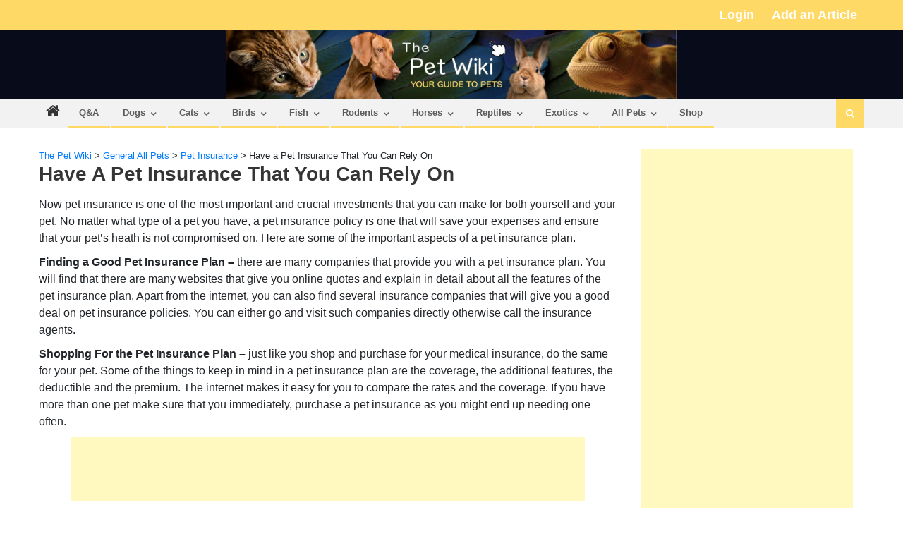

--- FILE ---
content_type: text/html; charset=utf-8
request_url: https://www.google.com/recaptcha/api2/aframe
body_size: 266
content:
<!DOCTYPE HTML><html><head><meta http-equiv="content-type" content="text/html; charset=UTF-8"></head><body><script nonce="q2ECgWOqmoNTdybxfR9gyw">/** Anti-fraud and anti-abuse applications only. See google.com/recaptcha */ try{var clients={'sodar':'https://pagead2.googlesyndication.com/pagead/sodar?'};window.addEventListener("message",function(a){try{if(a.source===window.parent){var b=JSON.parse(a.data);var c=clients[b['id']];if(c){var d=document.createElement('img');d.src=c+b['params']+'&rc='+(localStorage.getItem("rc::a")?sessionStorage.getItem("rc::b"):"");window.document.body.appendChild(d);sessionStorage.setItem("rc::e",parseInt(sessionStorage.getItem("rc::e")||0)+1);localStorage.setItem("rc::h",'1768879444976');}}}catch(b){}});window.parent.postMessage("_grecaptcha_ready", "*");}catch(b){}</script></body></html>